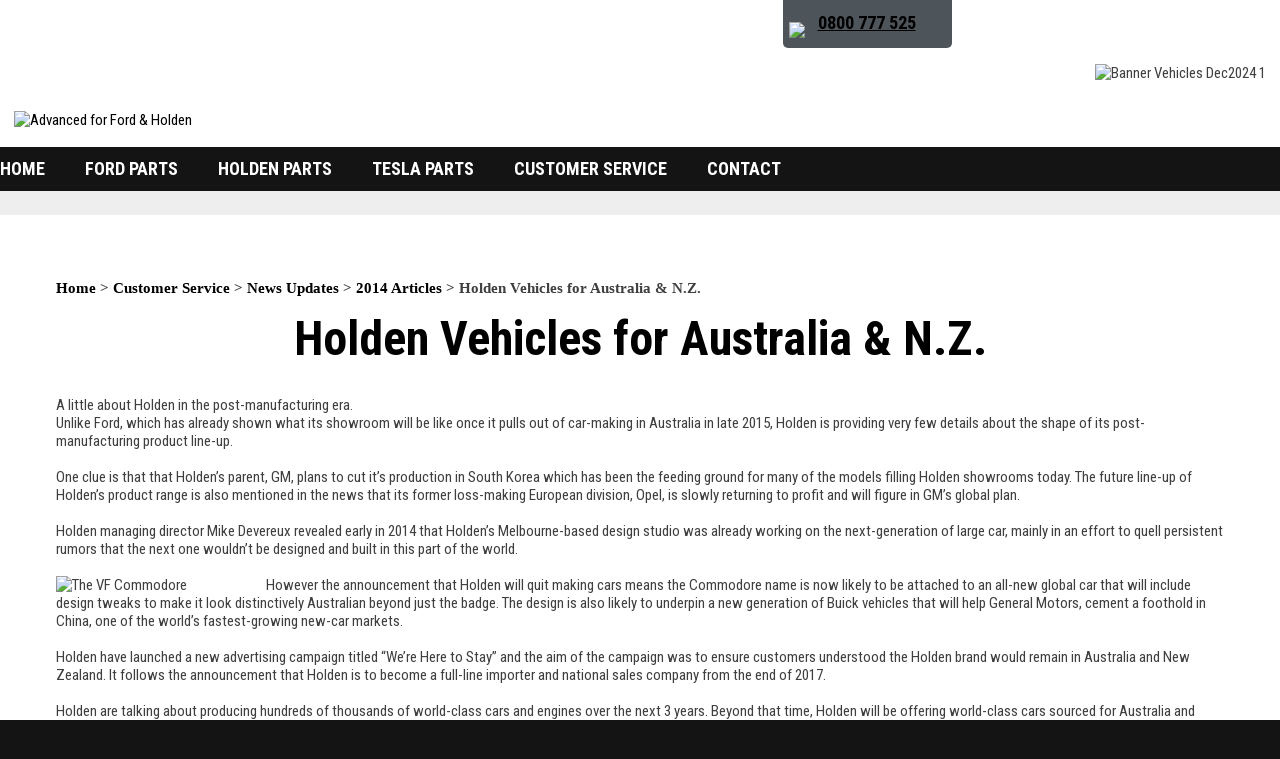

--- FILE ---
content_type: text/html; charset=iso-8859-1
request_url: https://www.fordandholdenparts.co.nz/customer_service/news/2014_articles/holden_aust_nz.html
body_size: 14508
content:
<!DOCTYPE html>
<html lang="en">
<head>







	<title>Advanced for Ford &amp; Holden - Future Holden's for Australia &amp; N.Z.</title>

	<meta name="description" content="Advanced for Ford &amp; Holden is a specialist auto dismantler and parts importer and we deliver throughout N.Z.  Post-manufactured Holden in Australia &amp; N.Z?" />
	<meta name="keywords" content="" />
	<meta name="robots" content="" />
<link rel="canonical" href="https://www.fordandholdenparts.co.nz/customer_service/news/2014_articles/holden_aust_nz.html" />





	
	

    <meta name="viewport" content="width=device-width, initial-scale=1">


	<!-- BLOCK:Head -->

	<link rel="SHORTCUT ICON" href="/site/advancedfordholden/images/basic_theme/favicon_2025.ico"/>	

	<style type='text/css'>





  @import "/stylesheet/x_b/chrome/c/L80HFb7q-LAA8cOxJ/template/117/template_style.css";
  @import "/stylesheet/x_b/chrome/c/L80HFb7q-LAA8cOxJ/page/1231/page_style.css";



  



		
	</style>
	<script language="javascript" type="text/javascript">var doonload=false;</script>
  <script src="https://www.fordandholdenparts.co.nz/process/x_g/L80HFb7q%2dQkvTkMyb/mv_display/zest_controller.js" type="text/javascript" language="javascript" ></script>

	<script src="https://cdnjs.cloudflare.com/ajax/libs/prototype/1.7.0.0/prototype.js" language="javascript" type="text/javascript"></script>


	<meta name="google-site-verification" content="GoGfyksyL2_BIRg-hy3eWlyeoDAIaiwn_9ptx0lMh0g" />

<meta name="google-site-verification" content="cNi5E_6QtCMXgO4gTf7MEyI_W6obdYrz46nfyIsRjA4" />

<meta name="google-site-verification" content="CwXCZVK1ELL2GV05GQMCJcUWaevgsteEIr3zaA2bSoQ" />

<meta name="nzs-verify" content="CLAIM-4ee6ba8ead19b" />

<link href='https://fonts.googleapis.com/css?family=Roboto+Condensed:400,700' rel='stylesheet' type='text/css'>

<!-- Google tag (gtag.js) -->
<script async src="https://www.googletagmanager.com/gtag/js?id=G-PWQZPQ198P"></script>
<script>
  window.dataLayer = window.dataLayer || [];
  function gtag(){dataLayer.push(arguments);}
  gtag('js', new Date());

  gtag('config', 'G-PWQZPQ198P');
</script><script type="text/javascript">
setTimeout(function(), 1);
</script>
	













    

    <script src="https://www.fordandholdenparts.co.nz/process/x_lv/3%2e7/mv_display/google_tools.js" type="text/javascript" language="javascript" ></script>
  

    
    <script type="text/javascript">

      var _gaq = _gaq || [];
      _gaq.push(['_setAccount', 'UA-19765867-1']);
       _gaq.push(['_setDomainName', 'none']);
	_gaq.push(['_setCookiePath', '/']);
      

      _gaq.push(['_setAllowLinker', true]);
      _gaq.push(['_trackPageview']); 
      
      

      (function() {
      var ga = document.createElement('script'); ga.type = 'text/javascript'; ga.async = true;
      ga.src = ('https:' == document.location.protocol ? 'https://ssl' : 'http://www') + '.google-analytics.com/ga.js';
      var s = document.getElementsByTagName('script')[0]; s.parentNode.insertBefore(ga, s);
      })();

    </script>
    
  


















	<!-- /BLOCK:Head -->
</head>
<body class="body content-page page-00706 page-parent-00084">










<!-- noindex -->
	

	
	  
	

	
	

<div class="wrapper">

    <div class="headerwrap">
<header class="header ym-wrapper"> <div class="content_header">
	<div id="c409" class="component_Layout_Table" data-parent="81">
	

<table width="100%" cellspacing="0" class="table_layout">
	<tr class="r1">
		<td class="ltc c1" style="width:1099px;">
			<div class="content_container_409_1">
	<div id="c1265" class="component_ContentDisplay_Content" data-parent="81">
	

<div class="plain_content">
 
 <a href="https://www.fordandholdenparts.co.nz/about_us.html">ABOUT</a> <a href="https://www.fordandholdenparts.co.nz/employment.html">EMPLOYMENT</a> <a href="https://www.fordandholdenparts.co.nz/competitions.html">COMPETITIONS</a> <a href="https://www.fordandholdenparts.co.nz/feedback.html">FEEDBACK</a>
 
</div>

	</div>
		</div>
		</td>
		<td class="ltc c2" style="width:183px;">
			<div class="content_container_409_2">
	<div id="c1266" class="component_ContentDisplay_Content" data-parent="81">
	

<div class="plain_content">
 
 <h5><a href="tel://0800777525"><img align="baseline" height="31" src="https://zdn.nz/site/advancedfordholden/images/basic_theme/icon_phone_top.png" style="margin-right: 13px; margin-bottom: -9px;" width="31" /><strong>0800 777 525</strong></a></h5>

 
</div>

	</div>
		</div>
		</td>
	</tr>
</table>

	</div>
		</div><div class="content_header">
	<div id="c150" class="component_ContentDisplay_Header" data-parent="81">
	
		
		<div class="header_inner">
			<a  href="https://www.fordandholdenparts.co.nz/"><img id="logo" src="https://zdn.nz/site/advancedfordholden/images/basic_theme/newlogo_2025.png" alt="Advanced for Ford & Holden" title="Advanced for Ford & Holden" /></a>
			
			<div class="header_alt">
				<div class="content_header_alt">
	<div id="c1269" class="component_ContentDisplay_Content" data-parent="81">
	

<div class="plain_content">
 
 <img align="baseline" alt="Banner Vehicles Dec2024 1" height="302" src="https://zdn.nz/site/advancedfordholden/images/basic_theme/banner-cars.png" title="Banner Vehicles" width="583" />
 
</div>

	</div>
		</div>
			</div>
			
		</div>

	</div>
		</div></header>
</div>
<div class="menuwrap">
 <nav class="ym-wrapper">
    <table class="menu_bar" cellpadding="0" cellspacing="0"><tr><td>
<div class="content_menubar">
	<div id="c120" class="component_Navigation_ContentTabs" data-parent="81">
	

<div class="content_tabs">
	






	<nav id="content-tabs-mega-menu">
		
	
		<script language="javascript" type="text/javascript">//<![CDATA[

			const menuTabDelay = 200;
			const numPerRow = 4;
			const megaMenu = document.getElementById('content-tabs-mega-menu');

			function showMenu(menu, opts) {
				opts = typeof opts !== 'undefined' ? opts : {};
				if (!menu) return;
				menu.style.left = '0';
				const contentTabs = menu.closest('.content_tabs');
				const activeTab = menu.closest('li');
				let lintElement = activeTab.querySelector(':scope > a');

				if (opts.showLink && ! menu.querySelector(":scope > h3.more") ) { //SHow a link to the category you clicked again if we are in touch mode
					const clicked_link = document.createElement('div');
					clicked_link.classList.add('ct_dropdown_subcat');
					link = lintElement.href;
					name = lintElement.innerHTML;
					clicked_link.innerHTML = '<h3 class="more"><a style="text-align: right" href="' + link + '">&nbsp;	... more in ' + name + '</a></h3>';
					menu.appendChild(clicked_link);
				}

				let count = 0;
				if (!menu.getAttribute('data-ct-break')) {
					
						let colHeight = 0;
						let rowWidth = 0;
						let cur_col = document.createElement('div');
						cur_col.classList.add('ct_dropdown_col');

						menu.appendChild(cur_col);
						const colMaxHeight = 400;

						menu.querySelectorAll(".ct_dropdown_subcat")
							.forEach((el) => {
								const elHeight = el.getBoundingClientRect().height;
								if ( colHeight + elHeight > colMaxHeight || elHeight > colMaxHeight ) {
									cur_col = document.createElement('div');
									cur_col.classList.add('ct_dropdown_col');
									menu.appendChild(cur_col);
									colHeight = 0;
								}
								colHeight += elHeight;
								const removed = el.remove();
								cur_col.appendChild(el);
							});

						menu.querySelectorAll(".ct_dropdown_col")
							.forEach((el) => rowWidth += el.getBoundingClientRect().width);

						menu.style.width = rowWidth + 'px';
					
					menu.setAttribute('data-ct-break',1)
				}

				activeTab.classList.add('ct_dropdown_open');

				const offsetLeft = activeTab.offsetLeft;

				const bit_sticking_out = offsetLeft + menu.getBoundingClientRect().width - contentTabs.getBoundingClientRect().width;
				if ( bit_sticking_out > 0 ) {
					menu.style.left = 'auto';
					menu.style.right = 0 + 'px';
				} else {
					menu.style.left = offsetLeft + 'px';
				}
				menu.classList.remove('ct_hide');
				menu.classList.add('ct_show');
			}

			function hideMenu(menuTestMode) {
				if (!menuTestMode) {
					megaMenu.querySelectorAll('.ct_dropdown_open')
						.forEach((element) => {
							element.classList.remove('ct_dropdown_open');
						});

					megaMenu.querySelectorAll('.content_tabs .ct_dropdown')
						.forEach((element) => {
								element.style.left = '-99999px';
								element.classList.remove('ct_show');
								element.classList.add('ct_hide');
						});
				}
			}

			function isTouchScreen() {
				return "ontouchstart" in document.documentElement;
			}

			document.addEventListener('DOMContentLoaded', (event) => {
				megaMenu.querySelectorAll('.content_tabs li.tab').forEach((element) => {
					const menuTestMode = parseInt('');

					// touch events
					if (isTouchScreen()) {
						if (1) {
							element.addEventListener('click', (ev) => {
								if (!element.classList.contains('ct_has_dropdown')) return;
								if (element.classList.contains('ct_dropdown_open')) return; //Tap twice to open page
								ev.stopPropagation();
								const menu = element.querySelector('li .ct_dropdown');
								showMenu(menu, {showLink: true});
							});
						}
					}

					// mouse events
					element.addEventListener('mouseenter', () => {
						timedelay = setTimeout(() => {
							const menu = element.querySelector('li .ct_dropdown');
							showMenu(menu);
						}, menuTabDelay);
					});
					element.addEventListener('mouseleave', () => {
						clearTimeout(timedelay);
						hideMenu(menuTestMode);
					});
				});
			});
		
//]]></script>
	

		<ul>
			
				<li class="tab  home ">
					

					<a href="https://www.fordandholdenparts.co.nz/" >Home</a>
					
						
	

					
				</li>
			
				<li class="tab  ct_has_dropdown">
					

					<a href="https://www.fordandholdenparts.co.nz/shop/parts/FORD.html" >Ford Parts</a>
					
						
	
		<div class="ct_dropdown ct_hide">
			<div class="ct_dropdown_subcat"><h3 class="cat"><a href="https://www.fordandholdenparts.co.nz/shop/parts/FORD/COURIER.html">COURIER</a></h3><ul class="ct_dropdown_children"><li class="cat"><a href="https://www.fordandholdenparts.co.nz/shop/parts/FORD/COURIER/COURIER+UF+PREFACELIFT+1985-1996.html">COURIER UF PREFACELIFT 1985-1996</a></li><li class="cat"><a href="https://www.fordandholdenparts.co.nz/shop/parts/FORD/COURIER/COURIER+UF+FACELIFT+1996-1998.html">COURIER UF FACELIFT 1996-1998</a></li><li class="cat"><a href="https://www.fordandholdenparts.co.nz/shop/parts/FORD/COURIER/COURIER+UN+PREFACELIFT+1999-2001.html">COURIER UN PREFACELIFT 1999-2001</a></li><li class="cat"><a href="https://www.fordandholdenparts.co.nz/shop/parts/FORD/COURIER/COURIER+UN+FACELIFT+2002-2007.html">COURIER UN FACELIFT 2002-2008</a></li></ul></div><div class="ct_dropdown_subcat"><h3 class="cat"><a href="https://www.fordandholdenparts.co.nz/shop/parts/FORD/ECOSPORT.html">ECOSPORT</a></h3><ul class="ct_dropdown_children"><li class="cat"><a href="https://www.fordandholdenparts.co.nz/shop/parts/FORD/ECOSPORT/ECOSPORT+BK+2013-2021.html">ECOSPORT BK 2013-2021</a></li></ul></div><div class="ct_dropdown_subcat"><h3 class="cat"><a href="https://www.fordandholdenparts.co.nz/shop/parts/FORD/ESCAPE.html">ESCAPE</a></h3><ul class="ct_dropdown_children"><li class="cat"><a href="https://www.fordandholdenparts.co.nz/shop/parts/FORD/ESCAPE/ESCAPE+BA+2001-2006.html">ESCAPE BA 2001-2006</a></li><li class="cat"><a href="https://www.fordandholdenparts.co.nz/shop/parts/FORD/ESCAPE/ESCAPE+ZC+2006-2008.html">ESCAPE ZC 2006-2008</a></li><li class="cat"><a href="https://www.fordandholdenparts.co.nz/shop/parts/FORD/ESCAPE/ESCAPE+ZG+2017-2020.html">ESCAPE ZG 2017-2020</a></li><li class="cat"><a href="https://www.fordandholdenparts.co.nz/shop/parts/FORD/ESCAPE/ESCAPE+PHEV+2020-.html">ESCAPE PHEV 2020-</a></li></ul></div><div class="ct_dropdown_subcat"><h3 class="cat"><a href="https://www.fordandholdenparts.co.nz/shop/parts/FORD/EVEREST.html">EVEREST</a></h3><ul class="ct_dropdown_children"><li class="cat"><a href="https://www.fordandholdenparts.co.nz/shop/parts/FORD/EVEREST/EVEREST+PX2+2015-2018.html">EVEREST PX2 2015-2018</a></li><li class="cat"><a href="https://www.fordandholdenparts.co.nz/shop/parts/FORD/EVEREST/EVEREST+PX3+2018-2022.html">EVEREST PX3 2018-2022</a></li></ul></div><div class="ct_dropdown_subcat"><h3 class="cat"><a href="https://www.fordandholdenparts.co.nz/shop/parts/FORD/EXPLORER.html">EXPLORER</a></h3><ul class="ct_dropdown_children"><li class="cat"><a href="https://www.fordandholdenparts.co.nz/shop/parts/FORD/EXPLORER/EXPLORER+1996-2000.html">EXPLORER 1996-2001</a></li><li class="cat"><a href="https://www.fordandholdenparts.co.nz/shop/parts/FORD/EXPLORER/EXPLORER+2001-2008.html">EXPLORER 2001-2008</a></li></ul></div><div class="ct_dropdown_subcat"><h3 class="cat"><a href="https://www.fordandholdenparts.co.nz/shop/parts/FORD/FALCON.html">FALCON</a></h3><ul class="ct_dropdown_children"><li class="cat"><a href="https://www.fordandholdenparts.co.nz/shop/parts/FORD/FALCON/FALCON+AU+1998-2002.html">FALCON AU 1998-2002</a></li><li class="cat"><a href="https://www.fordandholdenparts.co.nz/shop/parts/FORD/FALCON/FALCON+BA+2002-2005.html">FALCON BA 2002-2005</a></li><li class="cat"><a href="https://www.fordandholdenparts.co.nz/shop/parts/FORD/FALCON/FALCON+BF+2006-.html">FALCON BF 2005-2010</a></li><li class="cat"><a href="https://www.fordandholdenparts.co.nz/shop/parts/FORD/FALCON/FALCON+FG+2008+-.html">FALCON FG 2008 -2011</a></li><li class="cat"><a href="https://www.fordandholdenparts.co.nz/shop/parts/FORD/FALCON/FALCON+FG2+2011-2014.html">FALCON FG2 2011-2014</a></li></ul></div><div class="ct_dropdown_subcat"><h3 class="cat"><a href="https://www.fordandholdenparts.co.nz/shop/parts/FORD/FIESTA.html">FIESTA</a></h3><ul class="ct_dropdown_children"><li class="cat"><a href="https://www.fordandholdenparts.co.nz/shop/parts/FORD/FIESTA/FIESTA+WP+2004-2008.html">FIESTA WP 2004-2008</a></li><li class="cat"><a href="https://www.fordandholdenparts.co.nz/shop/parts/FORD/FIESTA/FIESTA+WS+2008-2012.html">FIESTA WS 2008-2012</a></li><li class="cat"><a href="https://www.fordandholdenparts.co.nz/shop/parts/FORD/FIESTA/FIESTA+WZ+2013-.html">FIESTA WZ 2013-</a></li></ul></div><div class="ct_dropdown_subcat"><h3 class="cat"><a href="https://www.fordandholdenparts.co.nz/shop/parts/FORD/FOCUS.html">FOCUS</a></h3><ul class="ct_dropdown_children"><li class="cat"><a href="https://www.fordandholdenparts.co.nz/shop/parts/FORD/FOCUS/FOCUS+MK1+1998-2005.html">FOCUS MK1 1998-2005</a></li><li class="cat"><a href="https://www.fordandholdenparts.co.nz/shop/parts/FORD/FOCUS/FOCUS+MK2+2005-2008.html">FOCUS MK2 2005-2008</a></li><li class="cat"><a href="https://www.fordandholdenparts.co.nz/shop/parts/FORD/FOCUS/FOCUS+MK3+2008-2011.html">FOCUS MK3 2008-2011</a></li><li class="cat"><a href="https://www.fordandholdenparts.co.nz/shop/parts/FORD/FOCUS/FOCUS+MK4+2011-2015.html">FOCUS MK4 2011-2015</a></li><li class="cat"><a href="https://www.fordandholdenparts.co.nz/shop/parts/FORD/FOCUS/FOCUS+MK5+2016-2018.html">FOCUS MK5 2016-2018</a></li><li class="cat"><a href="https://www.fordandholdenparts.co.nz/shop/parts/FORD/FOCUS/FOCUS+MK6+2018-.html">FOCUS MK6 2018-</a></li></ul></div><div class="ct_dropdown_subcat"><h3 class="cat"><a href="https://www.fordandholdenparts.co.nz/shop/parts/FORD/KUGA.html">KUGA</a></h3><ul class="ct_dropdown_children"><li class="cat"><a href="https://www.fordandholdenparts.co.nz/shop/parts/FORD/KUGA/KUGA+MK1+2008-2013.html">KUGA MK1 2008-2013</a></li><li class="cat"><a href="https://www.fordandholdenparts.co.nz/shop/parts/FORD/KUGA/KUGA+MK2+2013-2016.html">KUGA MK2 2013-2016</a></li></ul></div><div class="ct_dropdown_subcat"><h3 class="cat"><a href="https://www.fordandholdenparts.co.nz/shop/parts/FORD/MONDEO.html">MONDEO</a></h3><ul class="ct_dropdown_children"><li class="cat"><a href="https://www.fordandholdenparts.co.nz/shop/parts/FORD/MONDEO/MONDEO+HE+2007-2011.html">MONDEO HE 2007-2011</a></li><li class="cat"><a href="https://www.fordandholdenparts.co.nz/shop/parts/FORD/MONDEO/MONDEO+HE+2010-2014.html">MONDEO HE 2010-2014</a></li><li class="cat"><a href="https://www.fordandholdenparts.co.nz/shop/parts/FORD/MONDEO/MONDEO+CNG+2015-2020.html">MONDEO CNG 2015-2020</a></li></ul></div><div class="ct_dropdown_subcat"><h3 class="cat"><a href="https://www.fordandholdenparts.co.nz/shop/parts/FORD/PUMA.html">PUMA</a></h3><ul class="ct_dropdown_children"><li class="cat"><a href="https://www.fordandholdenparts.co.nz/shop/parts/FORD/PUMA/PUMA+2019-.html">PUMA 2019-</a></li></ul></div><div class="ct_dropdown_subcat"><h3 class="cat"><a href="https://www.fordandholdenparts.co.nz/shop/parts/FORD/RANGER.html">RANGER</a></h3><ul class="ct_dropdown_children"><li class="cat"><a href="https://www.fordandholdenparts.co.nz/shop/parts/FORD/RANGER/RANGER+PJ+2007-2009.html">RANGER PJ 2007-2009</a></li><li class="cat"><a href="https://www.fordandholdenparts.co.nz/shop/parts/FORD/RANGER/RANGER+PK+2009-2011.html">RANGER PK 2009-2011</a></li><li class="cat"><a href="https://www.fordandholdenparts.co.nz/shop/parts/FORD/RANGER/RANGER+PX1+2011-2015.html">RANGER PX1 2011-2015</a></li><li class="cat"><a href="https://www.fordandholdenparts.co.nz/shop/parts/FORD/RANGER/RANGER+PX2+2015-2018.html">RANGER PX2 2015-2018</a></li><li class="cat"><a href="https://www.fordandholdenparts.co.nz/shop/parts/FORD/RANGER/RANGER+PX3+2018-2022.html">RANGER PX3 2018-2022</a></li><li class="cat"><a href="https://www.fordandholdenparts.co.nz/shop/parts/FORD/RANGER/RANGER+PY+2022-.html">RANGER PY 2022-</a></li></ul></div><div class="ct_dropdown_subcat"><h3 class="more"><a href="https://www.fordandholdenparts.co.nz/shop/parts/FORD.html"> ... more in FORD</a></h3></div>
			<div class="clear"></div>
		</div>
	

					
				</li>
			
				<li class="tab  ct_has_dropdown">
					

					<a href="https://www.fordandholdenparts.co.nz/shop/parts/HOLDEN.html" >Holden Parts</a>
					
						
	
		<div class="ct_dropdown ct_hide">
			<div class="ct_dropdown_subcat"><h3 class="cat"><a href="https://www.fordandholdenparts.co.nz/shop/parts/HOLDEN/ACADIA.html">ACADIA</a></h3><ul class="ct_dropdown_children"><li class="cat"><a href="https://www.fordandholdenparts.co.nz/shop/parts/HOLDEN/ACADIA/ACADIA+2018-2021.html">ACADIA 2018-2021</a></li></ul></div><div class="ct_dropdown_subcat"><h3 class="cat"><a href="https://www.fordandholdenparts.co.nz/shop/parts/HOLDEN/ADVENTRA.html">ADVENTRA</a></h3><ul class="ct_dropdown_children"><li class="cat"><a href="https://www.fordandholdenparts.co.nz/shop/parts/HOLDEN/ADVENTRA/ADVENTRA+2004-2005.html">ADVENTRA 2004-2005</a></li></ul></div><div class="ct_dropdown_subcat"><h3 class="cat"><a href="https://www.fordandholdenparts.co.nz/shop/parts/HOLDEN/ASTRA.html">ASTRA</a></h3><ul class="ct_dropdown_children"><li class="cat"><a href="https://www.fordandholdenparts.co.nz/shop/parts/HOLDEN/ASTRA/ASTRA+G+1997-2006.html">ASTRA G 1997-2006</a></li><li class="cat"><a href="https://www.fordandholdenparts.co.nz/shop/parts/HOLDEN/ASTRA/ASTRA+H+2004-2010.html">ASTRA H 2004-2010</a></li><li class="cat"><a href="https://www.fordandholdenparts.co.nz/shop/parts/HOLDEN/ASTRA/ASTRA+BK+2016+-+2020.html">ASTRA BK 2016 - 2020</a></li></ul></div><div class="ct_dropdown_subcat"><h3 class="cat"><a href="https://www.fordandholdenparts.co.nz/shop/parts/HOLDEN/CAPTIVA.html">CAPTIVA</a></h3><ul class="ct_dropdown_children"><li class="cat"><a href="https://www.fordandholdenparts.co.nz/shop/parts/HOLDEN/CAPTIVA/CAPTIVA+GC+2006-2011.html">CAPTIVA CG 2006 - 2011</a></li><li class="cat"><a href="https://www.fordandholdenparts.co.nz/shop/parts/HOLDEN/CAPTIVA/CAPTIVA+5+SER+2+2010+-+2016.html">CAPTIVA 5 SER 2. 2010 - 2016</a></li><li class="cat"><a href="https://www.fordandholdenparts.co.nz/shop/parts/HOLDEN/CAPTIVA/CAPTIVA+7+PREFACELIFT+2011-2016.html">CAPTIVA 7 PREFACELIFT 2011 - 2016</a></li><li class="cat"><a href="https://www.fordandholdenparts.co.nz/shop/parts/HOLDEN/CAPTIVA/CAPTIVA+7+FACELIFT+2016+-+2019.html">CAPTIVA 7 FACELIFT 2016 - 2019</a></li></ul></div><div class="ct_dropdown_subcat"><h3 class="cat"><a href="https://www.fordandholdenparts.co.nz/shop/parts/HOLDEN/COLORADO.html">COLORADO</a></h3><ul class="ct_dropdown_children"><li class="cat"><a href="https://www.fordandholdenparts.co.nz/shop/parts/HOLDEN/COLORADO/COLORADO+RC+2008-2011.html">COLORADO RC 2008-2011</a></li><li class="cat"><a href="https://www.fordandholdenparts.co.nz/shop/parts/HOLDEN/COLORADO/COLORADO+RG+2012-2016.html">COLORADO RG 2012-2016</a></li><li class="cat"><a href="https://www.fordandholdenparts.co.nz/shop/parts/HOLDEN/COLORADO/COLORADO+RG+FACELIFT+2016-2021.html">COLORADO RG FACELIFT 2016-2021</a></li><li class="cat"><a href="https://www.fordandholdenparts.co.nz/shop/parts/HOLDEN/COLORADO/COLORADO+7+SUV+2012-2016.html">COLORADO 7 SUV 2012-2016</a></li></ul></div><div class="ct_dropdown_subcat"><h3 class="cat"><a href="https://www.fordandholdenparts.co.nz/shop/parts/HOLDEN/COMMODORE.html">COMMODORE</a></h3><ul class="ct_dropdown_children"><li class="cat"><a href="https://www.fordandholdenparts.co.nz/shop/parts/HOLDEN/COMMODORE/COMMODORE+VT+1997-1999.html">COMMODORE VT 1997-1999</a></li><li class="cat"><a href="https://www.fordandholdenparts.co.nz/shop/parts/HOLDEN/COMMODORE/COMMODORE+VX++VU+2000-2002.html">COMMODORE VX  VU 2000-2002</a></li><li class="cat"><a href="https://www.fordandholdenparts.co.nz/shop/parts/HOLDEN/COMMODORE/COMMODORE+VY++VU+2003-2004.html">COMMODORE VY  VU 2003-2004</a></li><li class="cat"><a href="https://www.fordandholdenparts.co.nz/shop/parts/HOLDEN/COMMODORE/COMMODORE+VZ+2004-2006.html">COMMODORE VZ 2004-2006</a></li><li class="cat"><a href="https://www.fordandholdenparts.co.nz/shop/parts/HOLDEN/COMMODORE/COMMODORE+VE+2007-.html">COMMODORE VE Series 1 2006-2010</a></li><li class="cat"><a href="https://www.fordandholdenparts.co.nz/shop/parts/HOLDEN/COMMODORE/Commodore+VE+Series+2+2013-.html">COMMODORE VE Series 2 2010-2013</a></li><li class="cat"><a href="https://www.fordandholdenparts.co.nz/shop/parts/HOLDEN/COMMODORE/COMMODORE+VF1+2013-2015.html">COMMODORE VF Series 1 2013-2015</a></li><li class="more"><a href="https://www.fordandholdenparts.co.nz/shop/parts/HOLDEN/COMMODORE.html"> ... more in COMMODORE</a></li></ul></div><div class="ct_dropdown_subcat"><h3 class="cat"><a href="https://www.fordandholdenparts.co.nz/shop/parts/HOLDEN/CRUZE.html">CRUZE</a></h3><ul class="ct_dropdown_children"><li class="cat"><a href="https://www.fordandholdenparts.co.nz/shop/parts/HOLDEN/CRUZE/Cruze+2009-2011.html">CRUZE JG 2009-2011</a></li><li class="cat"><a href="https://www.fordandholdenparts.co.nz/shop/parts/HOLDEN/CRUZE/CRUZE+JH+2011-.html">CRUZE JH 2011-</a></li></ul></div><div class="ct_dropdown_subcat"><h3 class="cat"><a href="https://www.fordandholdenparts.co.nz/shop/parts/HOLDEN/EPICA.html">EPICA</a></h3><ul class="ct_dropdown_children"><li class="cat"><a href="https://www.fordandholdenparts.co.nz/shop/parts/HOLDEN/EPICA/EPICA+2008-.html">EPICA 2007-2011</a></li></ul></div><div class="ct_dropdown_subcat"><h3 class="cat"><a href="https://www.fordandholdenparts.co.nz/shop/parts/HOLDEN/EQUINOX.html">EQUINOX</a></h3><ul class="ct_dropdown_children"><li class="cat"><a href="https://www.fordandholdenparts.co.nz/shop/parts/HOLDEN/EQUINOX/EQUINOX+2017-.html">EQUINOX 2017 - 2021</a></li></ul></div><div class="ct_dropdown_subcat"><h3 class="cat"><a href="https://www.fordandholdenparts.co.nz/shop/parts/HOLDEN/MALIBU.html">MALIBU</a></h3><ul class="ct_dropdown_children"><li class="cat"><a href="https://www.fordandholdenparts.co.nz/shop/parts/HOLDEN/MALIBU/MALIBU+2013-.html">MALIBU 2013-2018</a></li></ul></div><div class="ct_dropdown_subcat"><h3 class="cat"><a href="https://www.fordandholdenparts.co.nz/shop/parts/HOLDEN/RODEO.html">RODEO</a></h3><ul class="ct_dropdown_children"><li class="cat"><a href="https://www.fordandholdenparts.co.nz/shop/parts/HOLDEN/RODEO/RODEO+TF+1997-2002.html">RODEO TF 1997-2002</a></li><li class="cat"><a href="https://www.fordandholdenparts.co.nz/shop/parts/HOLDEN/RODEO/RODEO+RA+2002-2006.html">RODEO RA Prefacelift 2002-2006</a></li><li class="cat"><a href="https://www.fordandholdenparts.co.nz/shop/parts/HOLDEN/RODEO/RODEO+RA+2006-2008.html">RODEO RA Facelift 2006-2008</a></li></ul></div><div class="ct_dropdown_subcat"><h3 class="cat"><a href="https://www.fordandholdenparts.co.nz/shop/parts/HOLDEN/TRAILBLAZER.html">TRAILBLAZER</a></h3><ul class="ct_dropdown_children"><li class="cat"><a href="https://www.fordandholdenparts.co.nz/shop/parts/HOLDEN/TRAILBLAZER/TRAILBLAZER+2017-.html">TRAILBLAZER RG 2016-2021</a></li></ul></div><div class="ct_dropdown_subcat"><h3 class="more"><a href="https://www.fordandholdenparts.co.nz/shop/parts/HOLDEN.html"> ... more in HOLDEN</a></h3></div>
			<div class="clear"></div>
		</div>
	

					
				</li>
			
				<li class="tab  ct_has_dropdown">
					

					<a href="https://www.fordandholdenparts.co.nz/shop/parts/TESLA.html" >TESLA PARTS</a>
					
						
	
		<div class="ct_dropdown ct_hide">
			<div class="ct_dropdown_subcat"><h3 class="cat"><a href="https://www.fordandholdenparts.co.nz/shop/parts/TESLA/MODEL_3.html">MODEL 3</a></h3><ul class="ct_dropdown_children"><li class="cat"><a href="https://www.fordandholdenparts.co.nz/shop/parts/TESLA/MODEL_3/BRAKING.html">BRAKING</a></li><li class="cat"><a href="https://www.fordandholdenparts.co.nz/shop/parts/TESLA/MODEL_3/COOLING.html">COOLING</a></li><li class="cat"><a href="https://www.fordandholdenparts.co.nz/shop/parts/TESLA/MODEL_3/ELECTRICAL+-+ENGINE.html">ELECTRICAL - ENGINE</a></li><li class="cat"><a href="https://www.fordandholdenparts.co.nz/shop/parts/TESLA/MODEL_3/ELECTRICAL+-+INTERIOR.html">ELECTRICAL - INTERIOR</a></li><li class="cat"><a href="https://www.fordandholdenparts.co.nz/shop/parts/TESLA/MODEL_3/ELECTRICAL+-+OTHER.html">ELECTRICAL - OTHER</a></li><li class="cat"><a href="https://www.fordandholdenparts.co.nz/shop/parts/TESLA/MODEL_3/ENGINE+AND+ENGINE+PARTS.html">ENGINE AND ENGINE PARTS</a></li><li class="cat"><a href="https://www.fordandholdenparts.co.nz/shop/parts/TESLA/MODEL_3/EXTERIOR+PARTS+-+DOOR+AREA.html">EXTERIOR PARTS - DOOR AREA</a></li><li class="more"><a href="https://www.fordandholdenparts.co.nz/shop/parts/TESLA/MODEL_3.html"> ... more in MODEL 3</a></li></ul></div><div class="ct_dropdown_subcat"><h3 class="cat"><a href="https://www.fordandholdenparts.co.nz/shop/parts/TESLA/MODEL_Y.html">MODEL Y</a></h3><ul class="ct_dropdown_children"><li class="cat"><a href="https://www.fordandholdenparts.co.nz/shop/parts/TESLA/MODEL_Y/BRAKING.html">BRAKING</a></li><li class="cat"><a href="https://www.fordandholdenparts.co.nz/shop/parts/TESLA/MODEL_Y/COOLING.html">COOLING</a></li><li class="cat"><a href="https://www.fordandholdenparts.co.nz/shop/parts/TESLA/MODEL_Y/ELECTRICAL+-+ENGINE.html">ELECTRICAL - ENGINE</a></li><li class="cat"><a href="https://www.fordandholdenparts.co.nz/shop/parts/TESLA/MODEL_Y/ELECTRICAL+-+INTERIOR.html">ELECTRICAL - INTERIOR</a></li><li class="cat"><a href="https://www.fordandholdenparts.co.nz/shop/parts/TESLA/MODEL_Y/ELECTRICAL+-+OTHER.html">ELECTRICAL - OTHER</a></li><li class="cat"><a href="https://www.fordandholdenparts.co.nz/shop/parts/TESLA/MODEL_Y/ENGINE+AND+ENGINE+PARTS.html">ENGINE AND ENGINE PARTS</a></li><li class="cat"><a href="https://www.fordandholdenparts.co.nz/shop/parts/TESLA/MODEL_Y/EXTERIOR+PARTS+-+DOOR+AREA.html">EXTERIOR PARTS - DOOR AREA</a></li><li class="more"><a href="https://www.fordandholdenparts.co.nz/shop/parts/TESLA/MODEL_Y.html"> ... more in MODEL Y</a></li></ul></div>
			<div class="clear"></div>
		</div>
	

					
				</li>
			
				<li class="tab  sel ct_has_dropdown">
					

					<a href="https://www.fordandholdenparts.co.nz/customer_service.html" rel="nofollow">Customer Service</a>
					
						
	
		<div class="ct_dropdown ct_hide">
			<div class="ct_dropdown_subcat"><h3 class="content"><a href="https://www.fordandholdenparts.co.nz/customer_service/trading_hours.html">Shop Trading Hours</a></h3><ul class="ct_dropdown_children"></ul></div><div class="ct_dropdown_subcat"><h3 class="content"><a href="https://www.fordandholdenparts.co.nz/customer_service/parts_availability.html">Parts Availability</a></h3><ul class="ct_dropdown_children"></ul></div><div class="ct_dropdown_subcat"><h3 class="content"><a href="https://www.fordandholdenparts.co.nz/customer_service/warranty.html">Parts Warranty</a></h3><ul class="ct_dropdown_children"></ul></div><div class="ct_dropdown_subcat"><h3 class="content"><a href="https://www.fordandholdenparts.co.nz/customer_service/parts_delivery_policy.html">Parts Delivery</a></h3><ul class="ct_dropdown_children"></ul></div><div class="ct_dropdown_subcat"><h3 class="content"><a href="https://www.fordandholdenparts.co.nz/customer_service/sell_my_vehicle.html">Sell Your Vehicle to Us</a></h3><ul class="ct_dropdown_children"></ul></div><div class="ct_dropdown_subcat"><h3 class="content"><a href="https://www.fordandholdenparts.co.nz/customer_service/fair_price_policy.html">Everyday Fair Price Policy</a></h3><ul class="ct_dropdown_children"></ul></div><div class="ct_dropdown_subcat"><h3 class="content"><a href="https://www.fordandholdenparts.co.nz/customer_service/capricorn.html">Capricorn Members Information</a></h3><ul class="ct_dropdown_children"><li class="content"><a href="https://www.fordandholdenparts.co.nz/customer_service/capricorn/rebuilding_information.html">Rebuilding Information</a></li></ul></div><div class="ct_dropdown_subcat"><h3 class="content"><a href="https://www.fordandholdenparts.co.nz/customer_service/rebuilder.html">Vehicle Parts Rebuilding</a></h3><ul class="ct_dropdown_children"><li class="content"><a href="https://www.fordandholdenparts.co.nz/customer_service/rebuilder/alternators.html">Alternators</a></li><li class="content"><a href="https://www.fordandholdenparts.co.nz/customer_service/rebuilder/starter_motors.html">Starter Motors</a></li><li class="content"><a href="https://www.fordandholdenparts.co.nz/customer_service/rebuilder/door_actuators.html">Door Actuators</a></li><li class="content"><a href="https://www.fordandholdenparts.co.nz/customer_service/rebuilder/window_regulators.html">Window Regulators</a></li></ul></div><div class="ct_dropdown_subcat"><h3 class="content"><a href="https://www.fordandholdenparts.co.nz/customer_service/news.html">News Updates</a></h3><ul class="ct_dropdown_children"><li class="content"><a href="https://www.fordandholdenparts.co.nz/customer_service/news/2023_articles.html">2023 Articles</a></li><li class="content"><a href="https://www.fordandholdenparts.co.nz/customer_service/news/2024_articles.html">2024 Articles</a></li><li class="content"><a href="https://www.fordandholdenparts.co.nz/customer_service/news/2025_articles.html">2025 Articles</a></li></ul></div><div class="ct_dropdown_subcat"><h3 class="content"><a href="https://www.fordandholdenparts.co.nz/customer_service/colour_guide.html">Vehicle Paint Colour Guide</a></h3><ul class="ct_dropdown_children"></ul></div><div class="ct_dropdown_subcat"><h3 class="content"><a href="https://www.fordandholdenparts.co.nz/customer_service/ford_gallery.html">Dismantled Ford Gallery</a></h3><ul class="ct_dropdown_children"></ul></div><div class="ct_dropdown_subcat"><h3 class="content"><a href="https://www.fordandholdenparts.co.nz/customer_service/holden_gallery.html">Dismantled Holden Gallery</a></h3><ul class="ct_dropdown_children"></ul></div>
			<div class="clear"></div>
		</div>
	

					
				</li>
			
				<li class="tab  ">
					

					<a href="https://www.fordandholdenparts.co.nz/contact_us.html" rel="nofollow">Contact</a>
					
						
	

					
				</li>
			
		</ul>
	</nav>






</div>

	</div>
		</div>
	</td></tr></table>
 </nav>
</div>
	

	<div class="docwrap">
<div class="ym-wrapper document"><div class="content content_only"><!-- index -->
<div class="content_main">
	<div id="c1874" class="component_ContentDisplay_Content" data-parent="72">
	

<div class="plain_content">
 
 
 
</div>

	</div>
		</div><div class="content_main">
	<div id="c413" class="component_Navigation_BreadCrumb" data-parent="117">
	
<!-- noindex -->

<div class="breadcrumb" itemprop="breadcrumb">
	 


<a href="https://www.fordandholdenparts.co.nz/">Home</a> > <a href="https://www.fordandholdenparts.co.nz/customer_service.html">Customer Service</a> > <a href="https://www.fordandholdenparts.co.nz/customer_service/news.html">News Updates</a> > <a href="https://www.fordandholdenparts.co.nz/customer_service/news/2014_articles.html">2014 Articles</a> > Holden Vehicles for Australia &amp; N.Z.</div>


<!-- index -->

	</div>
		</div><div class="content_main">
	<div id="c159" class="component_ContentDisplay_PageTitle" data-parent="117">
	


	
		<header id="page-title" class="">
			
	<h1>Holden Vehicles for Australia &amp; N.Z.</h1>

			
		</header>
		
	<style>
		
	</style>

	

	</div>
		</div><div class="content_main">
	<div id="c1308" class="component_Navigation_SecondLevelContentTabs" data-parent="117">
	




	</div>
		</div><div class="content_main">
	<div id="c1231" class="component_ContentDisplay_Content" data-parent="">
	

<div class="plain_content">
 
 A little about Holden in the post-manufacturing era.<br />
Unlike Ford, which has already shown what its showroom will be like once it pulls out of car-making in Australia in late 2015, Holden is providing very few details about the shape of its post-manufacturing product line-up.<br />
&nbsp;<br />
One clue is that that Holden&rsquo;s parent, GM, plans to cut it&rsquo;s production in South Korea which has been the feeding ground for many of the models filling Holden showrooms today. The future line-up of Holden&rsquo;s product range is also mentioned in the news that its former loss-making European division, Opel, is slowly returning to profit and will figure in GM&rsquo;s global plan.<br />
&nbsp;<br />
Holden managing director Mike Devereux revealed early in 2014 that Holden&rsquo;s Melbourne-based design studio was already working on the next-generation of large car, mainly in an effort to quell persistent rumors that the next one wouldn&rsquo;t be designed and built in this part of the world.<br />
&nbsp;<br />
<img align="left" alt="The VF Commodore" height="149" src="https://zdn.nz/site/advancedfordholden/images/news/may-14/vf_commodore05_14.jpg" style="margin-right: 10px;" title="The VF Commodore" width="200" />However the announcement that Holden will quit making cars means the Commodore name is now likely to be attached to an all-new global car that will include design tweaks to make it look distinctively Australian beyond just the badge. The design is also likely to underpin a new generation of Buick vehicles that will help General Motors, cement a foothold in China, one of the world&rsquo;s fastest-growing new-car markets.<br />
&nbsp;<br />
Holden have launched a new advertising campaign titled &ldquo;We&rsquo;re Here to Stay&rdquo; and the aim of the campaign was to ensure customers understood the Holden brand would remain in Australia and New Zealand.&nbsp;It follows the announcement that Holden is to become a full-line importer and national sales company from the end of 2017.<br />
&nbsp;<br />
Holden are talking about producing hundreds of thousands of world-class cars and engines over the next 3 years.&nbsp;Beyond that time, Holden will be offering world-class cars sourced for Australia and New Zealand from GM&rsquo;s global network with servicing and parts unaffected along with continued warranties and roadside assistance.<br />
&nbsp;<br />
With all of that going on we can see that Holden will be marketing strongly to keep sales volumes as high as possible. Their sales grew faster in the first three months of 2014, compared to the same period last year. Commodore continues to be in the top three passenger cars in Australia.<br />
&nbsp;
<table border="0" cellpadding="5" cellspacing="0" style="width: 750px;">
	<tbody>
		<tr>
			<td style="width: 33%; vertical-align: top; text-align: center;"><img align="baseline" alt="Holden Trax" height="150" src="https://zdn.nz/site/advancedfordholden/images/news/may-14/trax05_14.jpg" title="Holden Trax" width="208" /></td>
			<td style="width: 33%; vertical-align: top; text-align: center;"><img align="baseline" alt="Holden Captiva" height="150" src="https://zdn.nz/site/advancedfordholden/images/news/may-14/captiva05_14.jpg" title="Holden Captiva" width="218" /></td>
			<td style="width: 33%; vertical-align: top; text-align: center;"><img align="baseline" alt="Holden Colorado" height="150" src="https://zdn.nz/site/advancedfordholden/images/news/may-14/colorado05_14.jpg" title="Holden Colorado" width="251" /></td>
		</tr>
		<tr>
			<td style="vertical-align: top; text-align: center;"><strong>Trax</strong></td>
			<td style="vertical-align: top; text-align: center;"><strong>Captiva</strong></td>
			<td style="vertical-align: top; text-align: center;"><strong>Colorado</strong></td>
		</tr>
	</tbody>
</table>
<img align="right" alt="The Holden Colorado Pickup" height="125" src="https://zdn.nz/site/advancedfordholden/images/news/may-14/colorado_pickup05_14.jpg" style="margin-left: 10px;" title="The Holden Colorado Pickup" width="221" />Holden&rsquo;s SUV range continues to be an important part of their vehicle lineup with the all-new Trax, the Captiva and Colorado.<br />
<br />
Other Holden models doing well with good sales include the Colorado Pick-Up and the Commodore VF.<br />
<br />
&nbsp;
<table border="0" cellpadding="5" cellspacing="0" style="width: 750px;">
	<tbody>
		<tr>
			<td style="width: 33%; vertical-align: top; text-align: center;"><img align="baseline" alt="Holden Spark" height="125" src="https://zdn.nz/site/advancedfordholden/images/news/may-14/spark05_14.jpg" title="Holden Spark" width="203" /></td>
			<td style="width: 33%; vertical-align: top; text-align: center;"><img align="baseline" alt="Holden Barina" height="125" src="https://zdn.nz/site/advancedfordholden/images/news/may-14/barina05_14.jpg" title="Holden Barina" width="206" /></td>
			<td style="width: 33%; vertical-align: top; text-align: center;"><img align="baseline" alt="Holden Cruze" height="125" src="https://zdn.nz/site/advancedfordholden/images/news/may-14/cruze05_14.jpg" title="Holden Cruze" width="233" /></td>
		</tr>
		<tr>
			<td style="vertical-align: top; text-align: center;"><b>Spark</b></td>
			<td style="vertical-align: top; text-align: center;"><strong>Barina</strong></td>
			<td style="vertical-align: top; text-align: center;"><strong>Cruze</strong></td>
		</tr>
	</tbody>
</table>
The rest of Holden&rsquo;s lineup includes the small car options. The Spark, Barina and Cruze. The medium sized Malibu replacing the Epica in 2014 and the larger Caprice. Holden are also offering the electric Volt as a small/medium vehicle.<br />
&nbsp;
<table border="0" cellpadding="5" cellspacing="0" style="width: 750px;">
	<tbody>
		<tr>
			<td style="width: 33%; vertical-align: top; text-align: center;"><img align="baseline" alt="Holden Malibu" height="125" src="https://zdn.nz/site/advancedfordholden/images/news/may-14/malibu05_14.jpg" title="Holden Malibu" width="213" /></td>
			<td style="width: 33%; vertical-align: top; text-align: center;"><img align="baseline" alt="Holden Caprice" height="125" src="https://zdn.nz/site/advancedfordholden/images/news/may-14/caprice05_14.jpg" title="Holden Caprice" width="246" /></td>
			<td style="width: 33%; vertical-align: top; text-align: center;"><img align="baseline" alt="Holden Volt" height="125" src="https://zdn.nz/site/advancedfordholden/images/news/may-14/volt05_14.jpg" title="Holden Volt" width="207" /></td>
		</tr>
		<tr>
			<td style="vertical-align: top; text-align: center;"><strong>Malibu</strong></td>
			<td style="vertical-align: top; text-align: center;"><strong>Caprice</strong></td>
			<td style="vertical-align: top; text-align: center;"><strong>Volt</strong></td>
		</tr>
	</tbody>
</table>
May 2015
 
</div>

	</div>
		</div>
<!-- noindex --></div></div>
</div>




<div class="prefooterwrap">
<div class="ym-wrapper prefooter"><div class="content_prefooter">
	<div id="c1270" class="component_Layout_Table" data-parent="81">
	

<table width="100%" cellspacing="0" class="table_layout">
	<tr class="r1">
		<td class="ltc c1" style="width:621px;">
			<div class="content_container_1270_1">
	<div id="c1271" class="component_ContentDisplay_Content" data-parent="81">
	

<div class="plain_content">
 
 <h2>MEMBERSHIPS AND ASSOCIATIONS</h2>
&nbsp;

<div style="text-align: center;"><a href="http://www.capricorn.coop/" rel="nofollow" target="_blank"><img align="baseline" alt="Capricorn Preferred Supplier" height="60" src="https://zdn.nz/site/advancedfordholden/images/basic_theme/Capricorn_Preferred_Supplier_2019_sm.jpg" title="Capricorn Preferred Supplier" width="84" /></a></div>

<div style="text-align: center;"><a href="http://www.a-r-a.org" rel="nofollow" style="text-align: center;" target="_blank"><img align="baseline" alt="Automotive Recyclers Association" height="60" src="https://zdn.nz/site/advancedfordholden/images/basic_theme/ara_logo.gif" title="Automotive Recyclers Association" width="112" /></a></div>

 
</div>

	</div>
		</div>
		</td>
		<td class="ltc c2" style="width:661px;">
			<div class="content_container_1270_2">
	<div id="c1272" class="component_ContentDisplay_Content" data-parent="81">
	

<div class="plain_content">
 
 <h2>CONTACT US</h2>

<table border="0" cellpadding="0" cellspacing="0" style="width: 600px;">
	<tbody>
		<tr>
			<td id="c1" style="width: 303px; vertical-align: top;">
			<h3><a href="tel://0800777525"><img align="baseline" height="30" src="https://zdn.nz/site/advancedfordholden/images/basic_theme/icon_phone_yellow.png" style="margin-right: 12px; margin-bottom: -4px;" width="30" /><img align="baseline" height="31" id="phone2" src="https://zdn.nz/site/advancedfordholden/images/basic_theme/icon_phone_top.png" style="margin-right: 12px; margin-bottom: -4px;" width="31" /><span style="color: rgb(255, 255, 255);">0800 777 525</span></a></h3>
			</td>
			<td style="width: 303px; vertical-align: top;">
			<h5>sales@advancedparts.co.nz</h5>

			<h5>11 Honan Place,<br />
			Avondale, Auckland 1026</h5>
			</td>
		</tr>
	</tbody>
</table>

<h6><span style="color: rgb(255, 255, 255);">SHOP HOURS</span>&nbsp;</h6>

<table border="0" cellpadding="0" cellspacing="0" style="width: 460px;">
	<tbody>
		<tr>
			<td style="width: 160px; vertical-align: top; white-space: nowrap;"><strong>MONDAY - FRIDAY<br />
			SATURDAY<br />
			SUNDAY</strong></td>
			<td style="width: 300px; vertical-align: top; white-space: nowrap;">8:00 am - 5:00 pm<br />
			CLOSED<br />
			CLOSED</td>
		</tr>
	</tbody>
</table>

 
</div>

	</div>
		</div>
		</td>
	</tr>
</table>

	</div>
		</div><div class="content_prefooter">
	<div id="c493" class="component_Layout_Table" data-parent="81">
	

<table width="100%" cellspacing="0" class="table_layout">
	<tr class="r1">
		<td class="ltc c1" style="width:25%;">
			<div class="content_container_493_1">
	<div id="c494" class="component_ContentDisplay_Content" data-parent="81">
	

<div class="plain_content">
 
 <h2>HOLDEN PARTS</h2>
<a href="https://www.fordandholdenparts.co.nz/shop/parts/HOLDEN/ACADIA.html">Acadia</a><br />
<a href="https://www.fordandholdenparts.co.nz/shop/parts/HOLDEN/ADVENTRA.html">Adventra</a><br />
<a href="https://www.fordandholdenparts.co.nz/shop/parts/HOLDEN/ASTRA.html">Astra</a><br />
<a href="https://www.fordandholdenparts.co.nz/shop/parts/HOLDEN/CAPTIVA.html">Captiva</a><br />
<a href="https://www.fordandholdenparts.co.nz/shop/parts/HOLDEN/COLORADO.html">Colorado</a><br />
<a href="https://www.fordandholdenparts.co.nz/shop/parts/HOLDEN/COMMODORE.html">Commodore</a><br />
<a href="https://www.fordandholdenparts.co.nz/shop/parts/HOLDEN/CRUZE.html">Cruze</a><br />
<a href="https://www.fordandholdenparts.co.nz/shop/parts/HOLDEN/EPICA.html">Epica</a>
 
</div>

	</div>
		</div>
		</td>
		<td class="ltc c2" style="width:25%;">
			<div class="content_container_493_2">
	<div id="c1273" class="component_ContentDisplay_Content" data-parent="81">
	

<div class="plain_content">
 
 <h2>HOLDEN PARTS</h2>
<a href="https://www.fordandholdenparts.co.nz/shop/parts/HOLDEN/EQUINOX.html">Equinox</a><br />
<a href="https://www.fordandholdenparts.co.nz/shop/parts/HOLDEN/MALIBU.html">Malibu</a><br />
<a href="https://www.fordandholdenparts.co.nz/shop/parts/HOLDEN/RODEO.html">Rodeo</a><br />
Spark<br />
<a href="https://www.fordandholdenparts.co.nz/shop/parts/HOLDEN/TRAX.html">Trax</a><br />
<a href="https://www.fordandholdenparts.co.nz/shop/parts/HOLDEN/TRAILBLAZER.html">Trailblazer</a><br />
<a href="https://www.fordandholdenparts.co.nz/error404.html">Vectra</a><br />
<a href="https://www.fordandholdenparts.co.nz/shop/parts/HOLDEN/VIVA.html">Viva</a>
 
</div>

	</div>
		</div>
		</td>
		<td class="ltc c3" style="width:25%;">
			<div class="content_container_493_3">
	<div id="c1274" class="component_ContentDisplay_Content" data-parent="81">
	

<div class="plain_content">
 
 <h2>FORD PARTS</h2>
<a href="https://www.fordandholdenparts.co.nz/shop/parts/FORD/COURIER.html">Courier</a><br />
<a href="https://www.fordandholdenparts.co.nz/shop/parts/FORD/ECOSPORT.html">Ecosport</a><br />
Endura<br />
<a href="https://www.fordandholdenparts.co.nz/shop/parts/FORD/ESCAPE.html">Escape</a><br />
<a href="https://www.fordandholdenparts.co.nz/shop/parts/FORD/EVEREST.html">Everest</a><br />
<a href="https://www.fordandholdenparts.co.nz/shop/parts/FORD/EXPLORER.html">Explorer</a><br />
<a href="https://www.fordandholdenparts.co.nz/shop/parts/FORD/FALCON.html">Falcon</a>
<a href="https://www.fordandholdenparts.co.nz/shop/parts/FORD/FIESTA.html">Fiesta</a><br />
<a href="https://www.fordandholdenparts.co.nz/shop/parts/FORD/FOCUS.html">Focus</a><br />
<a href="https://www.fordandholdenparts.co.nz/shop/parts/FORD/KUGA.html">Kuga</a><br />

 
</div>

	</div>
		</div>
		</td>
		<td class="ltc c4" style="width:25%;">
			<div class="content_container_493_4">
	<div id="c1275" class="component_ContentDisplay_Content" data-parent="81">
	

<div class="plain_content">
 
 <h2>FORD PARTS</h2>
<a href="https://www.fordandholdenparts.co.nz/error404.html">Laser</a><br />
<a href="https://www.fordandholdenparts.co.nz/shop/parts/FORD/MONDEO.html">Mondeo</a><br />
Mustang<br />
<a href="https://www.fordandholdenparts.co.nz/shop/parts/FORD/RANGER.html">Ranger</a><br />
<a href="https://www.fordandholdenparts.co.nz/shop/parts/FORD/TERRITORY.html">Territory</a><br />
<a href="https://www.fordandholdenparts.co.nz/shop/parts/FORD/TRANSIT.html">Transit</a>
 
</div>

	</div>
		</div>
		</td>
	</tr>
</table>

	</div>
		</div></div>
</div><div class="footerwrap">
<footer class="ym-wrapper footer"><div class="content_footer">
	<div id="c491" class="component_Layout_Table" data-parent="81">
	

<table width="100%" cellspacing="0" class="table_layout">
	<tr class="r1">
		<td class="ltc c1" style="width:580px;">
			<div class="content_container_491_1">
	<div id="c198" class="component_Navigation_Menu" data-parent="81">
	
<div class="menu">


	<ul>
		<li class="menu menu_first"><a class="menu menu_first" href="https://www.fordandholdenparts.co.nz/error404.html">Home</a></li>
		<li class="menu"><a class="menu" href="#">Back to top</a></li>
		<li class="menu"><a class="menu" href="https://www.fordandholdenparts.co.nz/websitemap.html">Site Map</a></li>
		<li class="menu"><a class="menu" href="https://www.fordandholdenparts.co.nz/about_us/privacy_policy.html">Privacy Policy</a></li>
		<li class="menu"><a class="menu" href="https://www.fordandholdenparts.co.nz/about_us/terms_of_use.html">Terms & Conditions</a></li>
		<li class="menu"><a class="menu" href="https://www.fordandholdenparts.co.nz/contact_us.html">Contact Us</a></li></ul>

</div>



	</div>
		</div>
		</td>
		<td class="ltc c2">
			<div class="content_container_491_2">
	<div id="c148" class="component_ContentDisplay_Footer" data-parent="81">
	







<div class="std_footer">
		
		<div class="copyright"><span class="footer_link"></span> &copy; 2020 Advanced for Ford & Holden. All rights reserved.</div>
</div>



<div id="pop-overlay" style="display: none;"></div>
<div id="pop-overlay-inner" style="display: none;">
	<button class="close"></button>
</div>
<script language="javascript" type="text/javascript">//<![CDATA[

	(function() {
		var body = document.querySelector('body');
		var popOverlay = document.getElementById('pop-overlay');
		var popInner = document.getElementById('pop-overlay-inner');

		
		var clearPop = function() {
			body.className = body.className.
				replace(/[\w-_]*pop-overlay[\w-_]*/g, '').
				replace(/\s+/, ' ').
				trim();
		}
		popInner.querySelector('.close').addEventListener('click', function(event) {
			event.stopPropagation();
			event.preventDefault();
			clearPop();
		});
			
		// bind click off the side of filters popup to close
		popInner.addEventListener('click', function(event) {
			event.stopPropagation();
		});
		popOverlay.addEventListener('click', function(event) {
			event.stopPropagation();
			clearPop();
		});
	})();

//]]></script>
	</div>
		</div>
		</td>
	</tr>
</table>

	</div>
		</div></footer>
</div>

</div>




	



	
	

	
	
	
	
	







	















	
		
	

</body>
</html>



--- FILE ---
content_type: text/css
request_url: https://www.fordandholdenparts.co.nz/stylesheet/x_b/chrome/c/L80HFb7q-LAA8cOxJ/template/117/template_style.css
body_size: 10469
content:
.plain_content {
height: 100%;
}
.component_ContentDisplay_Content { margin: 0; margin: 0; padding: 8px 14px; } #c494.component_ContentDisplay_Content { padding: 0; } #c494 a { text-decoration: none; color: #999999} #c1265.component_ContentDisplay_Content { padding: 0; } #c1265 .plain_content a
{
color:#FFF;
font:13px Roboto Condensed;
font-weight:700;
text-decoration:none;
margin-right:40px;
}
#c1265
{
margin-top:6px;
}
#c1266 { background:#ffef15;padding:7px 6px 10px;border-radius: 0px 0px 5px 5px;margin-left: 14px;background: #4e555a;}#c1266 h4{margin:0;font:700 20px Roboto Condensed; }#c1266 h4 a {color: white;} #c1269.component_ContentDisplay_Content { padding: 0; } #c1269{margin: 8PX 0 0 0;}#c1269 .plain_content img {width: 485px;height: auto;margin-top: -20px;} #c1271.component_ContentDisplay_Content { padding: 0; } #c1272.component_ContentDisplay_Content { padding: 0; } #c1272 #phone2{display:none;}#c1272 {margin-left:94px;} #c1273.component_ContentDisplay_Content { padding: 0; } #c1273 a { text-decoration: none; color: #999999} #c1274.component_ContentDisplay_Content { padding: 0; } #c1274 a { text-decoration: none; color: #999999} #c1275.component_ContentDisplay_Content { padding: 0; } #c1275 a { text-decoration: none; color: #999999} @media all {
option { padding-left:0.4em; } select { padding:1px; }
* html body * { overflow:visible; }
body {
font-size:100%;
background:#fff;
color:#000;
text-align:left; }
div:target { outline:0 none; }
article,aside,details,figcaption,figure,
footer,header,hgroup,nav,section {
display:block;
}
audio,
canvas,
video {
display: inline-block;
}
audio:not([controls]) {
display: none;
}
[hidden] {
display: none;
}
input[type="search"] {
-webkit-appearance: textfield;
}
input[type="search"]::-webkit-search-decoration {
-webkit-appearance: none;
}
fieldset, img { border:0 solid; }
ul, ol, dl { margin:0 0 1em 1em; } li {
line-height:1.5em;
margin-left:0.8em; }
dt { font-weight:bold; }
dd { margin:0 0 1em 0.8em; } blockquote { margin:0 0 1em 0.8em; } q { quotes: none; }
blockquote:before, blockquote:after,
q:before, q:after { content: ''; content:none }
.ym-clearfix:before {
content:"";
display:table;
}
.ym-clearfix:after {
clear:both;
content:".";
display:block;
font-size:0;
height:0;
visibility:hidden;
}
.ym-contain-dt { display:table; width: 100%; overflow: visible; }
.ym-contain-oh { overflow:hidden; width:100%; display:block; }
.ym-contain-fl { float:left; width:100%; }
.ym-skip,
.ym-hideme,
.ym-print {
position:absolute;
top:-32768px;
left:-32768px; }
.ym-skip:focus,
.ym-skip:active {
position:static;
top:0;
left:0;
}
.ym-skiplinks {
position:absolute;
top:0px;
left:-32768px;
z-index:1000;
width:100%;
margin:0;
padding:0;
list-style-type:none;
}
.ym-skiplinks .ym-skip:focus,
.ym-skiplinks .ym-skip:active {
left:32768px;
outline:0 none;
position:absolute;
width:100%;
}
}
@media screen, projection {
.ym-column { display:table; width:100%; }
.ym-col1 { float:left; width:20%; }
.ym-col2 { float:right; width:20%; }
.ym-col3 { width:auto; margin:0 20%; }
.ym-cbox { padding: 0 10px }
.ym-cbox-left { padding: 0 10px 0 0 }
.ym-cbox-right { padding: 0 0 0 10px }
.ym-ie-clearing { display:none; }
.ym-grid {
display:table;
width:100%;
table-layout:fixed;
list-style-type: none;
padding-left:0;
padding-right:0;
margin-left:0;
margin-right:0;
}
.ym-gl { float:left; margin: 0; }
.ym-gr { float:right; margin: 0 0 0 -5px; }
.ym-g20 { width:20%; }
.ym-g40 { width:40%; }
.ym-g60 { width:60%; }
.ym-g80 { width:80%; }
.ym-g25 { width:25%; }
.ym-g33 { width:33.333%; }
.ym-g50 { width:50%; }
.ym-g66 { width:66.666%; }
.ym-g75 { width:75%; }
.ym-g38 { width:38.2%; }
.ym-g62 { width:61.8%; }
.ym-gbox { padding: 0 10px }
.ym-gbox-left { padding: 0 10px 0 0 }
.ym-gbox-right { padding: 0 0 0 10px }
.ym-equalize > [class*="ym-g"] {
display:table-cell;
float:none;
margin:0;
vertical-align:top;
}
}
@media all {
.ym-form,
.ym-form fieldset { overflow:hidden; }
.ym-form div { position:relative; }
.ym-form label,
.ym-form .ym-message {
position:relative;
display:block; }
.ym-form .ym-fbox-check label {
display:inline;
}
.ym-form input,
.ym-form textarea { cursor:text; }
.ym-form input[type="checkbox"],
.ym-form input[type="radio"],
.ym-form select,
.ym-form label { cursor:pointer; }
.ym-form textarea { overflow: auto; }
.ym-form input[type=hidden] { display:none !important; }
.ym-form .ym-fbox-text:before,
.ym-form .ym-fbox-select:before,
.ym-form .ym-fbox-check:before,
.ym-form .ym-fbox-button:before {
content:"";
display:table;
}
.ym-form .ym-fbox-text:after,
.ym-form .ym-fbox-select:after,
.ym-form .ym-fbox-check:after,
.ym-form .ym-fbox-button:after {
clear:both;
content:".";
display:block;
font-size:0;
height:0;
visibility:hidden;
}
.ym-form select,
.ym-form input,
.ym-form textarea {
display:block;
position:relative;
width:58.5%;
}
.ym-form .ym-fbox-check input {
display: inline;
width: auto;
}
.ym-form .ym-fbox-button input {
display: inline;
overflow:visible; width:auto;
}
.ym-form .ym-fbox-check input:focus,
.ym-form .ym-fbox-check input:hover,
.ym-form .ym-fbox-check input:active {
border:0 none;
}
.ym-full .ym-fbox-select select,
.ym-full .ym-fbox-text input,
.ym-full .ym-fbox-text textarea {
width:94.2%;
margin-right: -3px;
}
.ym-columnar .ym-fbox-text label,
.ym-columnar .ym-fbox-select label {
display:inline;
float:left;
width:30%; }
.ym-columnar .ym-fbox-check {
position:relative;
}
.ym-label { display:block; }
.ym-columnar .ym-fbox-check .ym-label {
position:absolute;
top:0;
}
.ym-columnar .ym-fbox-check input,
.ym-columnar .ym-error .ym-message {
margin-left:30%;
}
.ym-columnar fieldset .ym-fbox-button,
fieldset.ym-columnar .ym-fbox-button {
padding-left:30%;
}
.ym-columnar .ym-fbox-select select,
.ym-columnar .ym-fbox-text input,
.ym-columnar .ym-fbox-text textarea {
float:left;
width:67.2%;
margin-right: -3px;
}
.ym-fbox-select select { width:60%; }
.ym-full .ym-fbox-select select { width:94.8%; }
.ym-columnar .ym-fbox-select select { width:68.8%; }
}
@media print {
.ym-grid > .ym-gl,
.ym-grid > .ym-gr {
overflow:visible;
display:table;
}
.ym-print {
position:static;
left:0;
}
.ym-noprint {
display:none !important;
}
}

p {
margin: 1em 0;
}
[x-cloak] { display: none !important; }
.col_left {
vertical-align:top;
width:224px;
padding:0;
}
.col_right {
vertical-align:top;
width:194px;
padding:0;
}
.document {
width: 1282px;
text-align: left;
background: transparent;
clear:both;
}
.ym-wrapper {
width: 1282px;
margin: auto;
}
.ym-gbox { padding: 10px; }
.ym-gz-l {
width: 100px;
}
@media screen and ( max-width: 640px ) {
* {
box-sizing: border-box;
-webkit-box-sizing: border-box;
}
.table_layout > tr > td, .table_layout > tbody > tr > td {
display: block;
width: 100% !important;
}
[class*="ym-g"] {
display: block !important;
float: none;
padding: 0;
margin: 0;
width: 100% !important;
}
.document.ym-wrapper {
display: box !important;
display: -moz-box !important;
display: -webkit-box !important;
box-orient: vertical;
-moz-box-orient: vertical;
-webkit-box-orient: vertical;
text-align: left;
}
.content {
moz-box-ordinal-group: 1 !important; -webkit-box-ordinal-group:1 !important; box-ordinal-group:1 !important;
}
.col_right {
moz-box-ordinal-group: 2 !important; -webkit-box-ordinal-group:2 !important; box-ordinal-group:2 !important;
}
.col_left {
moz-box-ordinal-group:3 !important; -webkit-box-ordinal-group:3 !important; box-ordinal-group:3 !important;
}
.linearize-level-2,
.linearize-level-2 > [class*="ym-g"] {
display: block;
float: none;
padding: 0;
margin: 0;
width: 100% !important;
}
.linearize-level-2 > [class*="ym-g"] > [class*="ym-gbox"] {
overflow: hidden; padding: 0;
margin: 0;
}
}
@media screen and ( max-width: 1282px ) {
textarea, img, table, td, embed, object {
max-width: 99%;
height: auto !important;
}
.ym-wrapper, .header, .menu_bar, .prefooter, .footer {
width: 100% !important;
}
.wrapper, .innerwrap {
padding:0px !important;
width: 100% !important;
background: none !important;
color: #666 !important;
}
.linearize-level-1,
.linearize-level-1 > [class*="ym-g"] {
display: block;
float: none;
padding: 0;
margin: 0;
width: 100% !important;
}
.linearize-level-1 > [class*="ym-g"] > [class*="ym-gbox"] {
overflow: hidden; padding: 0;
margin: 0;
}
}
@media screen and ( max-width: 640px ) {
.linearize-level-2,
.linearize-level-2 > [class*="ym-g"] {
display: block;
float: none;
padding: 0;
margin: 0;
width: 100% !important;
}
.linearize-level-2 > [class*="ym-g"] > [class*="ym-gbox"] {
overflow: hidden; padding: 0;
margin: 0;
}
}
html {

}
body {
color: #3F3F3F;
background: #e6dfc8;
margin: 0;
padding:0;
text-align:center; font-family: Roboto Condensed, Arial, Sans-serif;
font-size:15px;
line-height: 1.2em;
}
form {
margin: 0;
padding: 0;
}
p,td,div,h1,h2,h3,h4,h5,h6 {
font-family: Roboto Condensed, Arial, Sans-serif;
color: #3F3F3F;
line-height: 1.2em;
}
p,td {
line-height: 1.2em;
}
p {
font: 1em Roboto Condensed, Arial, Sans-serif;
color: #3F3F3F;
line-height: 1.2em;
}
th {
font-size:11px;
line-height: 1.2em;
}
h1 {
font: 700 48px Roboto Condensed, Arial, Sans-serif;
color: #000000;
margin: 5px 0;
line-height: 1.2em;
}
h2 {
font: 33px Roboto Condensed, Arial, Sans-serif;
color: #000000;
margin: 5px 0;
margin: 5px 0;
line-height: 1.2em;
}
h3 {
font: 25px Roboto Condensed, Arial, Sans-serif;
color: #000000;
margin: 4px 0;
margin: 5px 0;
line-height: 1.2em;
}
h4 {
font: 23px Roboto Condensed, Arial, Sans-serif;
color: #000000;
margin: 5px 0;
line-height: 1.2em;
}
h5 {
font: 18px Roboto Condensed, Arial, Sans-serif;
color: #000000;
margin: 3px 0;
margin: 5px 0;
line-height: 1.2em;
}
h6 {
font: 18px Roboto Condensed, Arial, Sans-serif;
color: #000000;
margin: 3px 0;
margin: 5px 0;
line-height: 1.2em;
}
a {
color:#000000;
text-decoration: underline;
}
a:hover h1, a:hover h2, a:hover h3, a:hover h4, a:hover h5, a:hover h6 {
text-decoration: underline;
}
a:visited {
color: #1a1a1a;
}
a:active {
color: #E55698;
text-decoration: underline;
}
a:hover {
color: #E55698;
text-decoration: underline;
}
ul { list-style: square; padding-left: 20px; }
ul ul { padding-left:35px; }
a > img { border-style:none;}
a > img[border] { border-style:solid;}
hr, .hr {
clear:both;
display:block;
height:1px;
border:none;
border-top:solid 1px #cdcdcd;
margin:0.5em 0;
}
ul {
margin-left: 0;
}
input.zbtn, body input.zbtn {
border: none;
cursor:pointer;
text-indent:-1000px;
}
input.btn, body div.wrapper a.btn, body div.wrapper a.btn:active, body div.wrapper a.btn:visited {

padding: 1px 10px;
text-transform: none;
text-decoration: none;
}
body div.wrapper a.btn {
padding-top: 2px;
padding-bottom: 2px;
}
input.btn:hover, body div.wrapper a.btn:hover {
text-decoration: none;
}
.component_ContentDisplay_Content ul li, .component_ProductDisplay_Product .full-description ul li, .component_ProductDisplay_ProductView ul li, .component_ProductDisplay_CatDesc ul li, .component_Misc_WebsiteTest ul li, .component_Membership_Login ul li, .plain_content ul li {
list-style-type: none;
background: url(/site/advancedfordholden/images/basic_theme/menu_plus.gif) no-repeat 0 0.5em;
padding-left: 13px;
}
.headerwrap {
width: 100%;
margin: 0 auto;
text-align:center;
}
.menuwrap {
width: 100%;
text-align:center;
}
.docwrap {
width: 100%;
text-align:center;
}
.prefooterwrap {
width: 100%;
text-align:center;
}
.footerwrap {
width: 100%;
text-align:center;
}
.header {
width: 1282px;
text-align: left;
margin: 0 auto;
}
.menu_bar {
background:transparent;
width: 1282px;
margin-left: auto;
margin-right: auto;
text-align: left;
}
table.document {
width: 1282px;
text-align: left;
margin: 0 auto;
background: transparent;
clear:both;
}
div.prefooter {
clear:both;
width: 1282px;
text-align: left;
margin-left: auto;
margin-right: auto;
}
div.prefooter b, div.prefooter p, div.prefooter td, div.prefooter div {
color:#3F3F3F;
}
div.footer {
clear:both;
width: 1282px;
text-align: left;
margin-left: auto;
margin-right: auto;
}
div.wrapper {
width: 100%;;
text-align:left;
margin:0px auto;
}
.content_menubar {
display:block;
float:left;
clear:both;
width:100%;
}
.clear_both {
clear:both;
height:1px;
padding:0;
margin:0;
font-size:1px;
}
#extend_to_bottom {
clear:both;
height:1px;
padding:0;
margin:0;
font-size:1px;
}
div.content_left {
margin-right:px;
}
div.content_right{
margin-left: px;
}
td.col_left {
vertical-align:top;
width:224px;
padding:0; }
td.content {
vertical-align:top;
}
.content_leftonly {
vertical-align:top;
}
.content_noleft {
vertical-align:top;
padding:0;
margin:0;
}
td.col_right {
vertical-align:top;
width:194px;
padding:0; }
select, input {
font-size: 1em;
}
textarea {
font:11px Verdana, Arial, Sans-serif;
}
.error {
color: red;
font-weight: bold;
}
#pagetitle {
font-family:Verdana, Arial, Sans-serif;
font-size:1.5em;
font-weight:bold;
margin:0.67em 0 0.67em 0;
}
div.menu_bar .left {
float:left;
}
.break {
clear:both;
height:1px;
padding:0;
margin:0;
font-size:1px;
}
#main div.special{border-bottom:solid #8B4 1px;padding:10px 10px 20px;}
#main a.stitle{font-size:11px;font-weight:bold;color:#6A3;}
#special_img{width:130px;padding:5px;text-align:center;background:#FFF;}
#prod_img{float:left;}
#contentfoot{background:#FFF;}
input.txt,textarea.txt{border:solid #333 1px;padding:2px;}
.alr{text-align:right;}
h2 img, h2 span{vertical-align:middle;}
#submenu {
font-family:Verdana, Arial, Sans-serif;
background-color:#ffffff;
border:1px solid #cbbd8d;
padding:10px 10px 15px 10px;
margin-bottom:10px;
}
@media print {
.component_ContentDisplay_Content ul li, .component_ProductDisplay_ProductView ul li, .component_ProductDisplay_CatDesc ul li, .component_Misc_WebsiteTest ul li, .component_Membership_Login ul li, .plain_content ul li {
list-style-type: disc;
background: none;
}
div.header, table.menu_bar, td.col_left, div.content_left, td.col_right, div.footer {
display:none;
}
div.content_main {
width: 90% ;
}
.no-print {
display:none;
}
}
.messagebox {
background:#dff6ae;
padding:20px;
margin:5px 0px;
display:block;
white-space: normal;
text-align:left;
position:relative;
border-radius: 4px;
}
.warningbox, .notice_warning {
background:#FEF9CF;
padding:20px;
margin:5px 0;
display:block;
white-space: normal;
text-align:left;
position:relative;
border-radius: 4px;
}
.errorbox {
min-height:50px;
padding:20px 20px 20px 70px;
background:#FFD7D7 url('/interchange-5/en_US/ico_error.gif') no-repeat scroll 20px 50%;
margin:5px 0px;
display:block;
white-space: normal;
text-align:left;
position:relative;
border-radius: 4px;
}
.errorbox h1 {
color: #DB0000;
}
.site-highlight {
background: #E55698;
color: #FFFFFF;
font-weight: bold;
}
.site-subdued {
background: #EEEEEE;
}
.component_Template_Site { margin: 0; margin: 0; padding: 8px 14px; } ul li { margin:0; }@media screen and (max-width: 1282px){textarea, img, table, td, embed, object {max-width: 100%;}#c409>table {width: auto!important;padding:0 14px; }#c409 td.c1 {width:auto!important;}#c409 td.c2{ width:183px!important;}}@media screen and (max-width:1150px){#c1269 {display:none!important;}}@media screen and (max-width:900px){#c1270 {padding: 30px 14px 30px!important;}#c1270 td.c1 h2 {margin-bottom: 14px!important;}#c1270>table>tbody>tr {display: block;}#c1270>table>tbody>tr>td {display: block;width: 100%!important;}#c1270 td.ltc {text-align: center;}#c1270 td.c2 {text-align: left;}#c1272 {margin-left: 0!important;margin: 40px 0 0 0!important;}#c1270 td.c1 {border-right: none!important;}#c493 {padding: 0 10px!important;}#c493 td.ltc {padding: 30px 0 30px!important;}#c493 tr {display: block;}#c493 tr td.ltc {display: inline-block;width: 49%!important;border-bottom: solid 1px #262626;}#c493 tr td.c3,#c493 tr td.c4{border-bottom:none!important;}}@media screen and (max-width:800px){div.header_alt, div.header_inner #logo {position: static !important;}.header_inner{height:auto!important;text-align:center!important;}#c150 {padding: 0!important;}.content_tabs > nav >ul{text-align:center;}.content_tabs li.tab {display:inline-block!important; float:none!important;}.content_tabs li.tab .ct_dropdown{width: auto!important;}#c491 tr {display: block!important;}#c491 tr td.ltc {display: block!important;width: 100%!important;text-align: center!important; }.footer div.menu {float:none!important;}.footer div.menu ul {text-align:center;}.footer div.menu li.menu{float:none!important; display:inline-block;}.footer .copyright {text-align:center!important;}}@media screen and (max-width:640px){#c1266 {margin-top: 7px!important;margin-left:0!important;}#c409 td.c2 {margin:auto!important;}#c1272 .plain_content table {width: 100%!important;}#c1272 .plain_content table td {display: block!important;width: 100%!important;}}@media screen and (max-width:480px){#c1265 .plain_content a {margin: 0 10px!important;}#c409>table {padding: 0 4px!important;}}@media screen and (max-width:400px){#c1265 .plain_content a {margin: 0 0px!important;}#c409>table {padding: 0!important; width:100%!important;} #c1265 {text-align: center!important;}#c409 td.c2 {margin: auto!important;width: 100%!important;}#c1266 {border-radius:0px!important;padding: 0px 0 0px!important;}#c1266 h4 {font: 700 27px Roboto Condensed!important;position:relative;padding-left: 27%;}#c1266 h4 img{position: absolute;left: 0px;}}@media screen and ( max-width: 400px ) {.menuwrap .content_tabs li.tab {width:50%;border-right:solid 1px #333333!important;border-bottom:solid 1px #333333!important;padding: 0 !important;line-height:120%!important;height:51px!important;float:left!important;display:table!important;text-align:center!important;margin:0!important;}.content_tabs .ct_show{margin-top:51px!important;}@-moz-document url-prefix() {.menuwrap .content_tabs li.tab {width:49%!important;}}.content_tabs ul li.tab > a{padding: 0!important;display:table-cell!important;vertical-align:middle;}.content_tabs ul li.tab:last-child{width:100%!important;}.content_tabs li.tab .ct_dropdown{width: auto!important;}#c493 tr td.c1,#c493 tr td.c3{border-right: solid 1px #262626!important;}#c493 tr td.c3,#c493 tr td.c4{border-bottom: none!important;}#c493 .component_ContentDisplay_Content {margin-left: 13px!important;}}div.wrapper
{
max-width:1652px;
min-width:300px;
}
#c213 h1 ,#c91 h1,#c513 h1,
#c159 h1
{
font-size:48px;
text-align:center;
}
td.ltc {
padding: 0;
background: none;
text-align: left;
vertical-align: top;
border: none;
}
.component_Layout_Table { margin: 0; margin: 0; padding: 8px 14px; } #c409.component_Layout_Table { padding: 0; } #c409{background:url('https://zdn.nz/site/advancedfordholden/images/basic_theme/topline.gif') repeat-x left 0;}#c409>table{width:1282px;margin:auto;} #c491
{
padding:10px 0;
}
div.menu ul li {
font-size:13px;
text-transform:uppercase;
font-family:roboto condensed;
}
div.copyright
{
font-size:13px;
text-align:right;
text-transform:uppercase;
font-family:roboto condensed;
} #c493 td.ltc
{
padding:49px 0 85px;
}
#c493
{
padding:0;
border-top: solid 1px #262626;
}
#c493 h2
{
margin-bottom:10px;
}
#c493 .plain_content
{
line-height:1.7em;
} #c1270
{
padding:74px 0 56px;
}
.prefooter h2,
#c1270 h3,
#c1270 h5
{
color:#FFF;
margin:0;
font:bold 18px Roboto Condensed;
margin:0;
}
#c1270 h3
{
font-size:28px;
}
#c1270 h5
{
font-size:20px;
}
#c1270 td.c1 h2
{
margin-bottom:30px;
}
#c1270 td.c2 h2
{
margin-bottom:20px;
}
#c1270 .plain_content div
{
display:inline-block;
width: 24%;
text-align: left!important;
}
#c1270 .plain_content table td
{
color:#FFF;
font-size:14px;
}
#c1270 td.c1
{
border-right:solid 1px #262626;
} #zealdlogo { float:left;
width:224px;
text-align:center;
}
.std_footer {
margin-top: 10px;
padding-left:20px;
}
.std_footer .txt {
color: #999999;
float: left;
}
.copyright {
clear:both;
color: #999999;
}
.copyright a {
color: #999999;
}
div.std_footer div.menu ul li.menu a.extra_links {
display: inline;
border: none;
margin: 0;
padding-left: 0;
}
.component_ContentDisplay_Footer { margin: 0; margin: 0; padding: 0; } div.footer {font-size:90%;}div.menu li a.menu_first {padding-left:0px;}.std_footer { margin-top:0px; padding-left:0px;}#c148.component_ContentDisplay_Footer { color: #000; margin: 0; padding: 0; } div.footer {font-size:90%;}div.menu li a.menu_first {padding-left:0px;}.std_footer { margin-top:0px; padding-left:0px;}div.menu ul {
margin:0;
padding:0;
list-style:none;
}
div.menu li {
float:left;
margin-bottom:6px;
}
div.menu li a {
padding:0 7px;
border-left: solid 1px #999999;
}
div.menu li a, div.menu li a:hover, div.menu li a:visited, div.menu li a:active {
color: #999999;
text-decoration: none;
}
div.menu li a.menu_first {
border-left: none;
}
.component_Navigation_Menu { margin: 0; margin: 0; padding: 0; } .content_tabs li.tab a{
font-family:Roboto Condensed;
font-size: 18px;
font-weight: normal;
}
.content_tabs {
width:100%;
float:Left;
background: transparent url("https://zdn.nz/site/advancedfordholden/images/gui/TopLevelMenu.gif") bottom left repeat-x;
font:inherit;
font-size:1em;
line-height: 44px;
padding: inherit
}
.content_tabs li {
line-height: 44px;;
}
.content_tabs td {
line-height: 44px;
}
.content_tabs ul {
margin:0;
padding:0;
list-style:none;
}
.content_tabs li.tab {
float:left;
background: transparent url("https://zdn.nz/site/advancedfordholden/images/gui/TopLevelMenu.gif") 100% 0px no-repeat;
padding-right:10px;
}
.content_tabs ul a {
text-decoration:none;
display:block;
padding-left:11px;
padding-right:3px;
padding-top:0;
padding-bottom:0;
background: transparent url("https://zdn.nz/site/advancedfordholden/images/gui/TopLevelMenu.gif") 0% 0px no-repeat;
}
.content_tabs ul li.tabHover, .content_tabs ul li:hover {
background-position:100% -150px;
}
.content_tabs ul li.sel {
background-position:100% -300px;
}
.content_tabs ul li.tabHover a, .content_tabs ul li:hover a {
background-position: 0% -150px;
}
.content_tabs ul li.sel a {
background-position: 0% -300px;
}
.content_tabs li.sel a, .content_tabs li.sel a:hover, .content_tabs li.sel a:active, .content_tabs li.sel a:visited {
color:#fff;
}
.content_menubar a:active {color:#fff;}
.content_tabs li a, .content_tabs li a:active, .content_tabs li a:visited {
color:#fff;
}
.content_tabs li a:hover {
color:#fff;
}
.content_tabs .sep {
color: #fff;
float:left;
margin:0;
padding:0;
font-size:1.2em;
}
.content_tabs li.sel a{
font-weight:normal;
}
.content_tabs .ct_dropdown {
position:absolute;
}
.ct_hide {
left:-9999px; top: -9999px;
}
.ct_show {
left:0;
}
.content_tabs {
position:relative;
}
.ct_dropdown {
background: #fff;
border-top: 1px solid #bbb;
border-right: 1px solid #bbb;
border-bottom: 1px solid #bbb;
border-left: 1px solid #bbb;
padding: 5px; box-shadow:1px 1px 6px #666; z-index:1001;
width: 650px;
}	.ct_dropdown_subcat {
-moz-box-sizing: border-box;
-webkit-box-sizing: border-box;
box-sizing: border-box;
width: 320px;
padding: 0px 5px;
// -webkit-hyphens: auto;
// -moz-hyphens: auto;
// hyphens: auto;
white-space:pre-wrap;
}
.ct_dropdown_col {
float:left;
}
.content_tabs .ct_dropdown_open > a {
position: relative;
z-index: 20001; }
.content_tabs li.tab {
padding-right:0px;
border: 1px solid transparent;
}
.content_tabs ul li.tab > a {
padding-right:10px;
}
.ct_dropdown h3{	font: bold 16px Arial;
padding: 5px; margin: none;
}
.content_tabs .ct_dropdown ul, .content_tabs .ct_dropdown a, .content_tabs .ct_dropdown a,.content_tabs .ct_dropdown a:hover, .content_tabs .ct_dropdown li {
padding:0;
margin:0;
background: none;
}
.content_tabs .ct_dropdown li {
font: normal 14px Arial;
background:none;
padding: 5px; }
.ct_dropdown .clear {
clear:both;
}
.ct_dropdown .more {
text-align: right;
}
.ct_dropdown .product a {
font-size:0.8em;
}

.component_Navigation_ContentTabs { margin: 0; margin: 0; padding: 0; } #c120.component_Navigation_ContentTabs { margin: 0; padding: 0; } .content_tabs li.tab>a
{
text-transform:uppercase;
font-weight:700;
padding:0!important;
background:none!important;
}
.content_tabs li.tab
{
background:none;
margin-right:40px;
}
.content_tabs li.tab:hover,
.content_tabs li.sel
{ background:url('https://zdn.nz/site/advancedfordholden/images/basic_theme/hover.png') repeat-x center bottom!important;
}
.content_tabs li.tab
{
border:0px;
}
.ct_show {
border-radius: 0px;
padding-top:4px;
padding-bottom:8px; border:solid 1px #EAEAEA;
}
.ct_dropdown h3 a
{
color:#000000!important;
font:700 16px Roboto Condensed!important; text-align:left;
}
.ct_dropdown_subcat li > a
{
color:#646464!important;
font:12px arial!important;
text-align:left;
}
.ct_dropdown_subcat li
{padding:2px 0 2px 18px!important;}
.ct_dropdown_subcat li> a:hover,
.ct_dropdown_subcat h3> a:hover
{
color:#E55698!important;
}
.ct_dropdown_col{padding-right:10px; padding-left:10px; width:auto!important;}
.ct_dropdown_subcat h3 {padding-bottom:2px; margin-bottom:5px; padding-left:0;}
div.header_inner {
background:transparent none;
height:83px;
position:relative;
}
div.header_inner #logo {
position:absolute;
left:0px;
bottom:10px;
}
div.header_inner .header_alt {
position:absolute;
right:0px;
top:0px;
text-align: right;
width:auto;
}
.component_ContentDisplay_Header { margin: 0; margin: 0; padding: 8px 14px; } .body{background:#141414;}.header{width:100%;}.headerwrap{background: white;z-index: 150; position: relative;}.menuwrap{background:url('https://zdn.nz/site/advancedfordholden/images/basic_theme/mwrap.png') repeat-x left top;}.prefooterwrap{background:#000000;}.footerwrap{background:#222222;}#c150{max-width:1282px;margin:auto;}#c150 div.header_inner #logo {max-width: 340px;top: initial;} .component_Template_BasicTheme_OneColumn { margin: 0; margin: 0; padding: 8px 14px; } .second_level_content_tabs {
padding: 5px 15px 5px 0px;
}
.second_level_content_tabs a.sel {
color: #1a1a1a;
}
a.cur_submenu {
text-decoration: underline;
font-weight: bold;
}
.component_Navigation_SecondLevelContentTabs { margin: 0; margin: 0; padding: 8px 14px; } .breadcrumb {
padding: 10px 14px 0 0;
}
.component_Navigation_BreadCrumb { margin: 0; margin: 0; padding: 8px 14px;padding-top: 0;
padding-bottom: 0; } #c413.component_Navigation_BreadCrumb { padding-top: 0;
padding-bottom: 0; } .document
{
padding:39px 0 53px;
background:#FFF;
}
.docwrap
{
background:#EEEEEE;
padding:24px 0 73px;
}
.document .content
{
padding:0 42px;
}
.breadcrumb a
{
text-decoration:none;
}
.breadcrumb {
font:bold 15px Source Sans Pro;
} header#page-title.image {
text-align: center;
margin: 0;
top: 0;
margin-top: -1px;
width: 100vw;
position: relative;
left: 50%;
margin-left: -50vw;
overflow: hidden;
-webkit-background-size: cover;
-moz-background-size: cover;
-o-background-size: cover;
background-size: cover;
background-position: center center;
}
header#page-title.image h1 {
margin: 120px 0 100px;
color: #fff;
}
header#page-intro {
width: 100%;
margin: auto auto 60px;
text-align: center;
}
header#page-title.image.intro h1 {
margin: 120px 0 20px;
padding: 0;
}
header#page-title.image.intro section h1 {
margin: 0;
padding: 0 0 0;
}
header#page-title.image.intro section * {
color: #fff;
}
#page-title.image.intro section {
width: 50%;
margin: auto auto 120px;
text-align: center;
}
.component_ContentDisplay_PageTitle { margin: 0; margin: 0; padding: 8px 14px;padding-bottom: 0; } .component_Template_GenericTemplate { margin: 0; margin: 0; padding: 8px 14px; } 


--- FILE ---
content_type: application/javascript
request_url: https://www.fordandholdenparts.co.nz/process/x_lv/3.7/mv_display/google_tools.js
body_size: 2921
content:
if ( !document.IncludedFiles ) document.IncludedFiles = [];
document.IncludedFiles['https://www.fordandholdenparts.co.nz/process/x_lv/3%2e7/mv_display/google_tools.js'] = 1;
//Included: logic/javascript/google_tools.js
function GoogleTools() {
}

GoogleTools.prototype = {
    //Legacy functions:
	observeEvent: function ( element, name, observer ) {
        Event.observe(element, name, observer);
	},
   preventDefault: function (e) {
    Event.stop(e);
   },

	// determine if this url is a) for this site and b) the secure or insecure
	// -1 = not from this site
	// 0 = insecure url
	// 1 = secure url
	secureDomain: 'https://www.fordandholdenparts.co.nz',
	insecureDomain: 'fordandholdenparts.co.nz',
	outgoingUrlTypes: new RegExp( '^(mailto:|ftp[\.:])', 'i' ),
	isUrlSecure: function ( url ) {
		if ( url.search( this.outgoingUrlTypes ) != -1 ) return -1;
		if ( url.indexOf( this.secureDomain ) != -1 ) return 1;
		if ( url.indexOf( this.insecureDomain ) != -1 ) return 0;
		return -1;
	},

	// tracks outbound links in Google Analytics as /outbound/<link>
	// by applying an onclick to each link
	trackOutboundLink: function ( link ) {
		var href = link.href + '';
		href = href.replace( 'http://', '' );
		href = '/outgoing/' + href;
        if (this.legacy_js) {
          $(link).observe('click', function() { urchinTracker( href ); } );
        }
	else if (this.analytics_js){
		$(link).observe( 'click', function(e) {
		    ga('send', 'event', 'Outbound Links', href);
		} );
	}
        else {
		$(link).observe( 'click', function(e) {
_gaq.push(['_trackEvent', 'Outbound Links', href]);

} );

        }
	},

	// any links going from the secure to insecure servers need to run through google's linking function
	allLinks: '',
	fixLinks: function() {
	    if (this.analytics_js){ return; }
		var links = document.getElementsByTagName( 'a' );
        var self = this;
		// we first need to determine if we're on the secure or insecure server
		var loc = window.location.href + '';
		var secure = this.isUrlSecure( loc );

		// loop through all links & any that are pointing to the opposite server, 
		// run through googles link updater
		for ( var i = 0; i < links.length; i++ ) {
		    if (links[i].target) continue; //Ignore links with a target (otherwise clicking them gives a javascript error)
			if (links[i].getAttribute('data-googletools')) continue;
			links[i].setAttribute('data-googletools',1 );
			var href = links[i].href + '';
			tmpSecure = this.isUrlSecure( href );
			if ( tmpSecure == secure ) continue;
			if ( tmpSecure == -1 ) {
				this.trackOutboundLink( links[i] );
			} else {
				if (this.legacy_js) {
					links[i].href = "javascript: __utmLinker( '" + links[i].href + "' );";				
                }
				else {
					var link = links[i];				  
					$(link).observe( 'click', function(e) {
_gaq.push(['_link', this.href]);
Event.stop(e);
} );
    
				}
				this.allLinks += links[i].href + '\n';
			}
		}

		// loop through all forms & place onsubmits to any that are pointing to
		// the oppoisite server
		var forms = document.getElementsByTagName( 'form' );
		for ( var i = 0; i < forms.length; i++ ) {
		    if (forms[i].target) continue; //Ignore forms with a target (otherwise clicking them gives a javascript error)
	                if (forms[i].getAttribute('data-googletools')) continue;
	                forms[i].setAttribute('data-googletools',1 );
			var action = forms[i].action;
			tmpSecure = this.isUrlSecure( action );
			if ( tmpSecure == -1 || tmpSecure == secure ) continue;
			// add an onsubmit to the secure-changing form
            if (this.legacy_js) {
				 $(forms[i]).observe( 'submit', function(e) {
							 if (this.method.toLowerCase()  == 'get') {
							    __utmLinkPost( this, true );
							 } else {
							  __utmLinkPost( this );
							 }

} );
			}
			else { 
				 $(forms[i]).observe( 'submit', function(e) { 
							 if (this.method.toLowerCase()  == 'get') {
							   _gaq.push(['_linkByPost', this, true]);
							 } else {
							  _gaq.push(['_linkByPost', this]);
							 }
							 } );				
			}
		}

	},
	crossDomainCookie: function() {
		//This is deprecated: googles cookies are too clever to be so easily copied between domains as this was intended to do.  Instead the above code better handles cross-domain forms
							 
	},
	setTrans: function() {
            if (this.legacy_js) {
						__utmSetTrans(); 
			}

	    else if (this.analytics_js){
		var t = document['_z_transaction_details'];

		ga('require', 'ecommerce', 'ecommerce.js');
		ga('ecommerce:addTransaction', {
		    'id': t.order_number.value,                     // Transaction ID. Required
		    'affiliation': '',   // Affiliation or store name
		    'revenue': t.total_cost.value,               // Grand Total
		    'shipping': t.shipping.value,                  // Shipping
		    'tax': t.salestax.value                     // Tax
		});

		var i=1;
		while( i ) {
		    if ( (typeof t['item_sku_'+i] == 'undefined') ) break;
		    ga('ecommerce:addItem', {
			'id': t.order_number.value,                     // Transaction ID. Required
			'name': t['item_description_'+i].value,                // Product name. Required
			'sku': t['item_sku_'+i].value,                    // SKU/code
			'category': t['item_options_'+i] ? t['item_options_'+i].value : '',       // Category or variation
			'price': t['item_price_'+i].value,                 // Unit price
			'quantity': t['item_quantity_'+i].value                   // Quantity
		    });
		    i++;
		}
		ga('ecommerce:send');
	    }
			else {
				//Get the transaction details from the hidden form in the page
				var t = document['_z_transaction_details'];
				_gaq.push(['_addTrans',
						   t.order_number.value,           // order ID - required
						   '',  // affiliation or store name
						   t.total_cost.value,          // total - required
						   t.salestax.value,           // tax
						   t.shipping.value,              // shipping
						   t.b_city.value,       // city
						   t.b_state.value,     // state or province
						   t.b_country.value,             // country
						  ]);
				var i=1;
				while( i ) {
					if ( (typeof t['item_sku_'+i] == 'undefined') ) break;
					_gaq.push(['_addItem',
							   t.order_number.value,             // order ID - required
							   t['item_sku_'+i].value,           // SKU/code - required
							   t['item_description_'+i].value,   // product name
							   t['item_options_'+i] ? t['item_options_'+i].value : '',       // category or variation 
							   t['item_price_'+i].value,         // unit price - required
							   t['item_quantity_'+i].value       // quantity - required
							  ]);
					i++;
				}
				_gaq.push(['_trackTrans']);						
			}
	}				 
};
window.GoogleTools = new GoogleTools;
$(document).observe('dom:loaded', function() { GoogleTools.fixLinks(); } );
